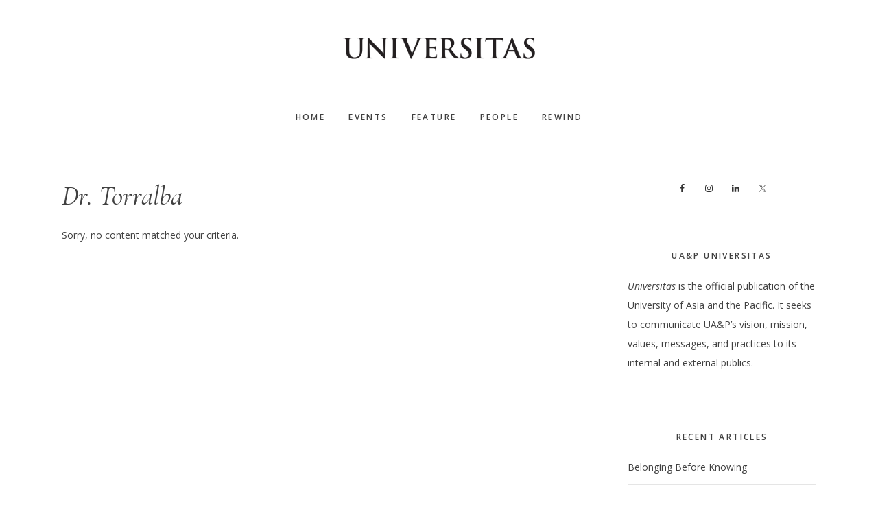

--- FILE ---
content_type: text/css
request_url: https://universitas.uap.asia/wp-content/cache/autoptimize/css/autoptimize_single_53ffa763b4e2113c0aa1c0783876c30b.css?ver=1.1
body_size: 6764
content:
html{font-family:sans-serif;-ms-text-size-adjust:100%;-webkit-text-size-adjust:100%}body{margin:0}article,aside,details,figcaption,figure,footer,header,hgroup,main,nav,section,summary{display:block}audio,canvas,progress,video{display:inline-block;vertical-align:baseline}audio:not([controls]){display:none;height:0}[hidden],template{display:none}a{background:0 0}a:active,a:hover{outline:0}abbr[title]{border-bottom:1px dotted}b,strong{font-weight:700}dfn{font-style:italic}h1{font-size:2em;margin:.67em 0}mark{background:#ff0;color:#000}small{font-size:80%}sub,sup{font-size:75%;line-height:0;position:relative;vertical-align:baseline}sup{top:-.5em}sub{bottom:-.25em}img{border:0}svg:not(:root){overflow:hidden}figure{margin:1em 40px}hr{-moz-box-sizing:content-box;box-sizing:content-box;height:0}pre{overflow:auto}code,kbd,pre,samp{font-family:monospace,monospace;font-size:1em}button,input,optgroup,select,textarea{color:inherit;font:inherit;margin:0}button{overflow:visible}button,select{text-transform:none}button,html input[type=button],input[type=reset],input[type=submit]{-webkit-appearance:button;cursor:pointer}button[disabled],html input[disabled]{cursor:default}button::-moz-focus-inner,input::-moz-focus-inner{border:0;padding:0}input{line-height:normal}input[type=checkbox],input[type=radio]{box-sizing:border-box;padding:0}input[type=number]::-webkit-inner-spin-button,input[type=number]::-webkit-outer-spin-button{height:auto}input[type=search]{-webkit-appearance:textfield;-moz-box-sizing:content-box;-webkit-box-sizing:content-box;box-sizing:content-box}input[type=search]::-webkit-search-cancel-button,input[type=search]::-webkit-search-decoration{-webkit-appearance:none}fieldset{border:1px solid silver;margin:0 2px;padding:.35em .625em .75em}legend{border:0;padding:0}textarea{overflow:auto}optgroup{font-weight:700}table{border-collapse:collapse;border-spacing:0}td,th{padding:0}body{background:#fff}html,input[type=search]{box-sizing:border-box}*,*:before,*:after{box-sizing:inherit}.clearfix:before,.footer-widgets:before,.nav-primary:before,.nav-secondary:before,.site-container:before,.site-footer:before,.site-header:before,.site-inner:before,.wrap:before{content:" ";display:table}.clearfix:after,.footer-widgets:after,.nav-primary:after,.nav-secondary:after,.site-container:after,.site-footer:after,.site-header:after,.site-inner:after,.wrap:after{clear:both;content:" ";display:table}.mobile-hide{visibility:hidden;clip:rect(0px,0px,0px,0px);position:absolute;display:none}.text-center{text-align:center}@media only screen and (min-width:800px){.mobile-hide{visibility:visible;position:relative;display:block}.mobile-show{visibility:hidden;clip:rect(0px,0px,0px,0px);position:absolute}}html{font-size:62.5%}body{font-family:Open Sans,"Avenir","Helvetica",arial;font-size:1.4rem;font-weight:300;line-height:2.8rem;-webkit-font-smoothing:antialiased;-moz-osx-font-smoothing:grayscale}ol,ul{margin:0;padding:0}li{list-style:none}h1,h2,h3,h4,h5,h6{margin:0 0 2rem;font-weight:700}h1,.entry-title,.site-title{font-family:"Cormorant";font-size:3.2rem;font-weight:400;line-height:1.2;font-style:italic}@media only screen and (min-width:800px){h1,.entry-title{font-size:4rem}}h2,.featured-content article.has-post-thumbnail .entry-title{font-family:"Cormorant";font-size:2.5rem;line-height:1.4;font-weight:400;font-style:italic}@media only screen and (min-width:800px){h2,.featured-content article.has-post-thumbnail .entry-title{font-size:3rem}}h3,body.woocommerce-page ul.products li.product h3{font-family:"Cormorant";font-size:2rem;line-height:1.4;font-weight:700}@media only screen and (min-width:800px){h3,body.woocommerce-page ul.products li.product h3{font-size:2.5rem}}h4,.site-description,blockquote{font-family:"Cormorant";font-size:2rem;line-height:1.5}blockquote,.site-description{font-style:italic;font-weight:400}h5,.widget-title,.widgettitle,.genesis-nav-menu a,button,input[type=button],input[type=reset],input[type=submit],.button,.archive.category .archive-title,body.woocommerce-page #respond input#submit,body.woocommerce-page a.button,body.woocommerce-page button.button,body.woocommerce-page input.button,body.woocommerce-cart .wc-proceed-to-checkout a.checkout-button,body.woocommerce-page div.product .woocommerce-tabs ul.tabs li a{font-family:"Open Sans";font-size:1.2rem;font-weight:600;font-style:normal;line-height:1.8;text-transform:uppercase;letter-spacing:.24rem}h6,.genesis-nav-menu .sub-menu a,.entry-meta,.wp-caption-text,.gallery-caption,.site-footer p,.pagination a,body.woocommerce-page nav.woocommerce-pagination ul li a,body.woocommerce-page nav.woocommerce-pagination ul li span,.woocommerce-MyAccount-navigation li a,p.comment-meta,.more-link.button{font-family:"Open Sans";font-size:1rem;line-height:1.6;font-weight:600;text-transform:uppercase;letter-spacing:.24em}small,.button.small{font-size:1rem}p{margin:0 0 1.625em;padding:0}p.intro{font-size:1.8rem;line-height:1.8}strong{font-weight:700}blockquote{margin:2rem 0}.entry-content blockquote{padding-left:5rem}blockquote p:last-of-type{margin:0}code,pre{font-family:Monaco,Menlo,Consolas,"Courier New",monospace;font-size:.8em;color:#333;border:1px solid #e1e1e8;background-color:#f7f7f9}code{padding:2px 4px;white-space:nowrap}pre{display:block;padding:1rem;margin:0 0 1rem;word-break:break-all;word-wrap:break-word;white-space:pre;white-space:pre-wrap}pre code{padding:0;color:inherit;white-space:pre;white-space:pre-wrap;background-color:transparent;border:0}fieldset{border:1px solid #e5e5e5;padding:3rem;margin:2rem auto}cite{font-style:normal}hr,.clear-line{overflow:hidden;width:100%;border:none;border-bottom:1px solid #eee;margin:0 0 4rem;padding:4rem 0 0}@media only screen and (min-width:56rem){html{font-size:62.5%}}a{text-decoration:none;outline:0}a:hover{text-decoration:underline}a,body,.genesis-nav-menu a,.entry-title a,.site-title a,.site-title a:hover,.button.light,.featured-content article.has-post-thumbnail .entry-title a,.pagination a,body.woocommerce-page nav.woocommerce-pagination ul li a,body.woocommerce-page nav.woocommerce-pagination ul li span,body.woocommerce-page .woocommerce-message:before,body.woocommerce-page .woocommerce-info:before,body.woocommerce-page div.product p.price,body.woocommerce-page div.product span.price,body.woocommerce-page ul.products li.product .price,body.woocommerce-page form .form-row .required,.woocommerce-MyAccount-navigation li a,.button.outline,.pagination li.active a,body.woocommerce-page nav.woocommerce-pagination ul li span.current{color:#333;color:rgba(0,0,0,.75)}.entry-content a:not(.button),a:hover,.genesis-nav-menu a:hover,.genesis-nav-menu .current-menu-item>a,.entry-title a:hover,.button.white,.woocommerce-MyAccount-navigation li a:hover,.woocommerce-MyAccount-navigation li.is-active a{color:#91c3ba}button,input[type=button],input[type=reset],input[type=submit],.button,a.button,.button.outline:hover,.button.white:hover,.pagination a:hover,.button.light:hover,body.woocommerce-page nav.woocommerce-pagination ul li a,body.woocommerce-page nav.woocommerce-pagination ul li span,body.woocommerce-page #respond input#submit,body.woocommerce-page a.button,body.woocommerce-page button.button,body.woocommerce-page button.button.alt,body.woocommerce-page a.button.alt,body.woocommerce-page input.button,body.woocommerce-page input.button.alt,body.woocommerce-page input.button:disabled,body.woocommerce-page input.button:disabled[disabled],body.woocommerce-page nav.woocommerce-pagination ul li a:hover,body.woocommerce-page #respond input#submit:hover,body.woocommerce-page a.button:hover,body.woocommerce-page button.button:hover,body.woocommerce-page button.button.alt:hover,body.woocommerce-page a.button.alt:hover,body.woocommerce-page input.button:hover,body.woocommerce-page input.button.alt:hover,body.woocommerce div.product .woocommerce-tabs ul.tabs li a:hover{background-color:#91c3ba}::-moz-selection{color:#fff;background-color:#91c3ba}::selection{color:#fff;background-color:#91c3ba}input:focus,select:focus,textarea:focus{border-color:#91c3ba}.button.outline,.button.outline:hover,body.woocommerce div.product .woocommerce-tabs ul.tabs li.active a,body.woocommerce div.product .woocommerce-tabs ul.tabs li a:hover,.pagination li.active a,body.woocommerce-page nav.woocommerce-pagination ul li span.current{box-shadow:inset 0 -1px 0 0 #91c3ba}a,button,input:focus,input[type=button],input[type=reset],input[type=submit],textarea:focus,.button,.button:after,.button:before,.genesis-nav-menu a,.pagination a,.pagination a:before,.pagination a:after,body.woocommerce-page nav.woocommerce-pagination ul li a,body.woocommerce-page nav.woocommerce-pagination ul li span{-webkit-transition:all .2s cubic-bezier(0,1,.75,1);-moz-transition:all .2s cubic-bezier(0,1,.75,1);-ms-transition:all .2s cubic-bezier(0,1,.75,1);-o-transition:all .2s cubic-bezier(0,1,.75,1);transition:all .2s cubic-bezier(0,1,.75,1)}::-moz-selection,::selection{color:#fff}embed,iframe,img,object,video,.wp-caption{max-width:100%}img{height:auto;max-width:100%}input,select,textarea,body.woocommerce-cart table.cart td.actions .coupon .input-text{border-radius:0;border-width:1px;border-style:solid;border-color:#e5e5e5;line-height:1;padding:1rem 1.25rem}textarea{width:100%}button,.button,textarea,input[type=button],input[type=reset],input[type=submit],input[type=password],input[type=url],input[type=text],input[type=search],input[type=email]{appearance:none;-webkit-appearance:none;-moz-appearance:none}input[type=checkbox],input[type=radio]{margin-right:1rem;width:auto}input:focus,textarea:focus{outline:none}button,input[type=button],input[type=reset],input[type=submit],.button,a.button,.pagination a,body.woocommerce-page nav.woocommerce-pagination ul li a,body.woocommerce-page nav.woocommerce-pagination ul li span,body.woocommerce-page #respond input#submit,body.woocommerce-page a.button,body.woocommerce-page button.button,body.woocommerce-page button.button.alt,body.woocommerce-page a.button.alt,body.woocommerce-page input.button,body.woocommerce-page input.button.alt,body.woocommerce-page input.button:disabled,body.woocommerce-page input.button:disabled[disabled]{border-radius:0;border:0;text-shadow:none;color:#fff;line-height:1;display:inline-block;outline:none;text-align:center;padding:1.5rem 2rem;text-decoration:none;width:auto;white-space:nowrap}button:hover,input:hover[type=button],input:hover[type=reset],input:hover[type=submit],.button:hover,body.woocommerce-page #respond input#submit:hover,body.woocommerce-page a.button:hover,body.woocommerce-page button.button:hover,body.woocommerce-page button.button.alt:hover,body.woocommerce-page a.button.alt:hover,body.woocommerce-page input.button:hover,body.woocommerce-page input.button.alt:hover{box-shadow:inset 0 0 20rem rgba(0,0,0,.2);text-decoration:none;opacity:1;color:#fff}.button.outline{background:0 0}.button.light,.button.light:hover{background:#f2f2f2;color:#333}.button.white,.pagination a,body.woocommerce-page nav.woocommerce-pagination ul li a,body.woocommerce-page nav.woocommerce-pagination ul li span{color:#333;background:#fff}.button.white:hover,.pagination a:hover .button.light:hover,.pagination a:hover,body.woocommerce-page nav.woocommerce-pagination ul li a:hover{color:#fff}.button.small{padding:1rem 2rem}.button.full-width{display:block;width:100%}.button.arrow-left:before,.button.arrow-right:after,.pagination-previous a:before,.pagination-next a:after{font-family:Ionicons;vertical-align:top}.button.arrow-right:after,.pagination-next a:after{content:"\f30f";margin-left:.8rem}.button.arrow-right:hover:after,.pagination-next a:hover:after{margin-left:1.2rem;margin-right:-.4rem}.button.arrow-left:before,.pagination-previous a:before{content:"\f2ca";margin-right:.8rem}.button.arrow-left:hover:before,.pagination-previous a:hover:before{margin-right:1.2rem;margin-left:-.4rem}input[type=search]::-webkit-search-cancel-button,input[type=search]::-webkit-search-results-button{display:none}.gallery{margin:0 auto 4rem;overflow:hidden;width:100%}body.single-portfolio .gallery{margin:0 auto !important;width:100% !important;max-width:100% !important}.gallery .gallery-item{width:100%;margin:0 !important;text-align:center}@media only screen and (min-width:540px){.gallery-item{float:left}.gallery-columns-2 .gallery-item{width:50%}.gallery-columns-3 .gallery-item{width:33%}.gallery-columns-4 .gallery-item{width:25%}.gallery-columns-5 .gallery-item{width:20%}.gallery-columns-6 .gallery-item{width:16.6666%}.gallery-columns-7 .gallery-item{width:14.2857%}.gallery-columns-8 .gallery-item{width:12.5%}.gallery-columns-9 .gallery-item{width:11.1111%}.gallery img{border:5px solid #fff !important}.gallery-caption{margin-left:0}}table{border-collapse:collapse;border-spacing:0;line-height:2;margin-bottom:40px;width:100%}tbody{border-bottom:1px solid #ddd}td,th{text-align:left}td{border-top:1px solid #ddd;padding:6px 0}th{font-weight:400}.screen-reader-shortcut,.screen-reader-text,.screen-reader-text span{background-color:#fff;border:0;clip:rect(0,0,0,0);color:#232525;height:1px;overflow:hidden;position:absolute !important;width:1px}.genesis-nav-menu .search input[type=submit]:focus,.screen-reader-shortcut:focus,.screen-reader-text:focus,.widget_search input[type=submit]:focus{border:1px solid #5b5e5e;clip:auto !important;display:block;font-size:18px;font-size:1.8rem;font-weight:700;height:auto;padding:20px;text-decoration:none;width:auto;z-index:100000}.genesis-skip-link{margin:0}.genesis-skip-link li{height:0;width:0;list-style:none}:focus{outline:1px dotted rgba(0,0,0,.2)}a.aligncenter img{display:block;margin:0 auto}a.alignnone{display:inline-block}.alignleft{float:left;text-align:left}.alignright{float:right;text-align:right}img.centered,.aligncenter{display:block;margin:0 auto 3rem}img.alignnone,.alignnone{margin-bottom:2rem}a.alignleft,img.alignleft,.wp-caption.alignleft{margin:0 6rem 4rem 0}a.alignright,img.alignright,.wp-caption.alignright{margin:0 0 4rem 6rem}img.alignleft.entry-image,img.alignright.entry-image{margin-bottom:0}.entry-content figure{margin:6rem 0 5rem}.wp-caption-text{text-align:center}.entry-content p.wp-caption-text{margin-bottom:0}.gallery-caption,.entry-content .gallery-caption{margin:.5rem !important;width:calc(100% - 1rem) !important}.wp-audio-shortcode,.wp-playlist,.wp-video{margin-bottom:3rem}a[rel~=attachment],a[rel~=attachment]:hover,.gallery-item a,.wp-audio-shortcode a,.wp-audio-shortcode a:hover,.wp-caption a,.wp-caption a:hover,.wp-playlist a,.wp-playlist a:hover,.wp-video a,.wp-video a:hover{border-width:0 !important}.site-container{overflow:hidden}.wrap{padding:0 2rem}.site-inner{clear:both;padding:4rem 0}.full-width-content .content,.single-portfolio .content,.genesis-pro-portfolio .content,.woocommerce-page.full-width-content .content{max-width:100%;width:100%}.bbs-landing .content,body.woocommerce-account .woocommerce-MyAccount-content,body.woocommerce-account .entry-content .woocommerce{max-width:80rem;margin:0 auto;float:none}.sidebar-primary{margin-top:4rem}@media only screen and (min-width:1024px){.wrap{margin:0 auto;max-width:114rem}.content-sidebar-sidebar .content-sidebar-wrap,.sidebar-content-sidebar .content-sidebar-wrap,.sidebar-sidebar-content .content-sidebar-wrap{width:75%}.content-sidebar-sidebar .content-sidebar-wrap{float:left}.sidebar-content-sidebar .content-sidebar-wrap,.sidebar-sidebar-content .content-sidebar-wrap{float:right}.content{float:right;width:65%}.content-sidebar .content,.content-sidebar-sidebar .content,.sidebar-content-sidebar .content{float:left}.content-sidebar-sidebar .content,.sidebar-content-sidebar .content,.sidebar-sidebar-content .content{width:65%}.sidebar-primary{margin-top:0;float:right;width:25%}.sidebar-content .sidebar-primary,.sidebar-sidebar-content .sidebar-primary{float:left}.sidebar-sidebar-content .sidebar-primary,.sidebar-content-sidebar .sidebar-primary,.content-sidebar-sidebar .sidebar-primary{width:30%}.sidebar-secondary{float:left;width:20%}.content-sidebar-sidebar .sidebar-secondary{float:right}}@media only screen and (min-width:800px){.grid,[class*=grid-],.equal-heights>*{display:flex;flex-wrap:wrap}.grid>*,[class*=grid-]>*{align-self:stretch}.equal-heights>*>*{align-self:stretch;flex-grow:1;width:100%}.five-sixths,.four-sixths,.four-fifths,.one-fifth,.one-fourth,.footer-widgets .widget-area,.one-half,.one-sixth,.one-third,.three-fourths,.three-fifths,.three-sixths,.two-fourths,.two-fifths,.two-sixths,.two-thirds{float:left;margin-left:3.448275862069%}.one-half,.three-sixths,.two-fourths{width:48.275862068966%}.one-third,.two-sixths,.footer-widgets .widget-area{width:31.034482758621%}.four-sixths,.two-thirds{width:65.51724137931%}.one-fourth{width:22.413793103448%}.three-fourths{width:74.137931034483%}.one-fifth{width:17.241379310345%}.two-fifths{width:37.931034482759%}.three-fifths{width:58.620689655172%}.four-fifths{width:79.310344827586%}.one-sixth{width:13.793103448276%}.five-sixths{width:82.758620689655%}.first,.footer-widgets .widget-area:first-child{clear:both;margin-left:0}.only{float:none;margin:0 auto}}.bg{background-size:cover;background-position:center;background-repeat:no-repeat}.bg:after{-ms-filter:"alpha(Opacity=90)";filter:alpha(opacity=90);opacity:.90}.bg-scrim,.bg-scrim a{color:#fff}[class*=bg-],[class*=bg-] .wrap{position:relative;z-index:2}.bg-scrim:after{content:" ";display:block;position:absolute;top:0;right:0;bottom:0;left:0;z-index:0;background:rgba(0,0,0,1);opacity:.2}.site-header{width:100%;padding:0 0 4rem;position:relative;text-align:center}.site-title{margin:0;font-style:normal;font-weight:700}.title-area{margin:4rem 0}.site-title a{text-decoration:none}.header-image .site-description,.header-image .site-title a{display:block;text-indent:-9999px}.header-image .site-header a{background-size:contain !important;background-position:center !important}.header-image .site-title a{float:none;min-height:17rem;width:100%;max-width:40rem;margin:0 auto}.headhesive{display:none}@media only screen and (min-width:1024px){.site-header{padding:0}.headhesive{position:fixed;top:0;width:100%;line-height:.5rem;padding:0;display:block;background:rgba(255,255,255,1);transform:translateY(-100%);-webkit-transform:translateY(-100%);-moz-transform:translateY(-100%);transition:all .15s ease-out;-webkit-transition:all .15s ease-out;-moz-transition:all .15s ease-out;z-index:999}.headhesive--stick{transform:translateY(0%);-webkit-transform:translateY(0%);-moz-transform:translateY(0%)}.headhesive .title-area{display:none}.headhesive .nav-secondary,.headhesive .nav-secondary .wrap{padding:0;margin:0}.headhesive .nav-secondary>.genesis-nav-menu li a,.headhesive .title-area{padding-top:2rem;padding-bottom:2rem}.headhesive .genesis-nav-menu{text-align:center}}.before-header{display:inline-block;width:100%;overflow:hidden}.before-header .jr-insta-slider{padding:0;margin:0;width:100%;display:none}@media only screen and (min-width:800px){.before-header .jr-insta-slider{display:block}}.nav-secondary{padding:0;margin-top:-2rem}.nav-primary{margin-bottom:-2rem}.genesis-nav-menu{text-align:center}.genesis-nav-menu li{display:inline-block;list-style:none;position:relative}.genesis-nav-menu a{border:none;display:block;padding:4rem 1.5rem;position:relative}.genesis-nav-menu .menu-item.highlight a,.genesis-nav-menu .menu-item.wpmenucartli a{background:#fff;border:2px solid #333;border-radius:0;color:#333;line-height:1;padding:1rem 3rem .9rem;margin:0}.genesis-nav-menu .menu-item.highlight a:hover,.genesis-nav-menu .menu-item.wpmenucartli a:hover,.woocommerce-cart .genesis-nav-menu .menu-item.wpmenucartli a,.genesis-nav-menu .menu-item.highlight.current-menu-item a{background:#333;color:#fff}.genesis-nav-menu .menu-item a:hover,.genesis-nav-menu .current-menu-item>a,.genesis-nav-menu .sub-menu .current-menu-item>a:hover{text-decoration:none}@media only screen and (min-width:800px){.genesis-nav-menu>.menu-item:first-child a{margin-left:0}.genesis-nav-menu .menu-item:last-child a{margin-right:0}.genesis-nav-menu .sub-menu{width:20rem;z-index:99;background:#fff;border:1px solid #e5e5e5;opacity:0;position:absolute;left:-9999px;text-align:left}.genesis-nav-menu .menu-item:hover>.sub-menu{left:auto;opacity:1}.genesis-nav-menu .menu-item:hover>.sub-menu li{width:100%}.genesis-nav-menu .sub-menu a{border-top:none;padding:1.5rem 2rem;border-bottom:1px solid #fff;margin:0}.genesis-nav-menu .sub-menu li:last-child a{border-bottom:0}.genesis-nav-menu .sub-menu .sub-menu{margin:-4.75rem 0 0 19.8rem}}body.woocommerce-account .woocommerce-MyAccount-navigation{text-align:center;width:100%;float:none}body.woocommerce-account .woocommerce-MyAccount-content{width:100%;float:none;max-width:80rem;margin:0 auto}.woocommerce-MyAccount-navigation ul{margin:0 0 4rem !important}.woocommerce-MyAccount-navigation li{display:block;list-style:none}.woocommerce-MyAccount-navigation li a{text-decoration:none;padding:1rem;display:inline-block}@media only screen and (min-width:800px){.woocommerce-MyAccount-navigation li{display:inline-block}}.icon-responsive-nav{display:none}@media only screen and (max-width:800px){.icon-responsive-nav{display:block;width:100%;text-align:center;cursor:pointer}.icon-responsive-nav:before{content:"\f394";display:inline-block;font:normal 3rem/1 'ionicons';margin:0 auto;padding:0}.icon-responsive-nav.open:before{content:"\f2d7"}.responsive-nav .menu-item-has-children:before{content:"\f35f";float:right;position:absolute;font:normal 1.5rem/1 'ionicons';padding:1.5rem 2rem;right:0;top:0;text-align:right;z-index:9999}.responsive-nav .sub-menu{display:none}.responsive-nav .sub-menu .sub-menu{margin:0;padding:0}.responsive-nav{display:none;width:100%;overflow:hidden}.responsive-nav li,.responsive-nav li a{display:block;width:100%}.responsive-nav li a{padding:1.5rem 0;margin:0}.resonsive-nav li:last-child{margin-bottom:0}}.pagination,body.woocommerce-page nav.woocommerce-pagination{margin:2rem 0 1rem;text-align:left;width:100%;display:inline-block}.pagination ul,body.woocommerce-page nav.woocommerce-pagination ul{display:inline-block;overflow:hidden;border:0}.pagination li,body.woocommerce-page nav.woocommerce-pagination ul li{list-style-type:none;float:left;overflow:hidden;border:0}.pagination li:not(.pagination-next):not(.pagination-previous) a{padding-left:1rem;padding-right:1rem}.pagination li.active a,body.woocommerce-page nav.woocommerce-pagination ul li span.current{background:#fff}.post-navigation{margin:4rem 0 0;display:inline-block;width:100%}.post-navigation a{border:0}.post-navigation a i{font-size:5rem;width:auto;height:auto}.post-navigation .prev,.post-navigation .next,.post-navigation .index{float:left;width:33.33333334%}.post-navigation .next{text-align:right}.post-navigation .index{text-align:center}.icon{font-size:3rem;margin:0 auto}.flexible-widget-area{padding:4rem 0}.flexible-widgets .widget{margin-bottom:4rem;display:inline-block}.flexible-widgets .widget:last-child{margin-bottom:0}@media only screen and (min-width:800px){.flexible-widgets{margin-left:-2rem;margin-right:-2rem;width:calc(100% + 4rem)}.flexible-widgets .widget{float:left;padding-left:2rem;padding-right:2rem}.flexible-widgets.widget-full .widget,.flexible-widgets.widget-area .widget:nth-of-type(1),.flexible-widgets.widget-halves.uneven .widget:last-of-type{width:100%}.flexible-widgets.widget-fourths .widget{width:25%}.flexible-widgets.widget-halves .widget{width:50%}.flexible-widgets.widget-thirds .widget{width:33.33%}.flexible-widgets.widget-halves .widget:nth-child(even),.flexible-widgets.widget-thirds .widget:nth-child(3n+2),.flexible-widgets.widget-fourths .widget:nth-child(4n+2){clear:left}}.hero,.front-page-1,.front-page-3{position:relative;text-align:center;color:#fff;margin:4rem auto}.front-page-1,.single .hero{margin-top:0}.front-page-1 p,.front-page-3 p{max-width:56rem;margin-left:auto;margin-right:auto}.front-page-1 p:last-child,.front-page-3 p:last-child{margin-bottom:0}.front-page-1 h1,.front-page-3 h1{font-size:6rem;line-height:1;font-style:italic}@media only screen and (min-width:800px){.hero .wrap,.front-page-1 .wrap,.front-page-3 .wrap{display:table;min-height:40rem;height:1px;width:100%}.hero .wrap>*,.front-page-1 .wrap>*,.front-page-3 .wrap>*,.front-page-3 .wrap .widget-area{display:table-cell;vertical-align:middle}.hero h1,.hero .entry-title,.front-page-1 h1,.front-page-3 h1{font-size:7rem}}.front-page-2{overflow:hidden;padding-top:4rem;padding-bottom:0}.featured-content{position:relative}.featured-content .widget-title{text-align:center;margin-bottom:4rem}.featured-content article.has-post-thumbnail{position:relative;padding:0;border:0;overflow:hidden}.featured-content article.has-post-thumbnail>a{width:100%;height:auto;overflow:hidden;display:block;margin:0}.featured-content article.has-post-thumbnail>a img{display:block;margin:0;opacity:1;width:100%;-webkit-transition:opacity .2s cubic-bezier(0,1,.75,1),transform 2.5s cubic-bezier(0,1,.75,1);-moz-transition:opacity .2s cubic-bezier(0,1,.75,1),transform 2.5s cubic-bezier(0,1,.75,1);-ms-transition:opacity .2s cubic-bezier(0,1,.75,1),transform 2.5s cubic-bezier(0,1,.75,1);-o-transition:opacity .2s cubic-bezier(0,1,.75,1),transform 2.5s cubic-bezier(0,1,.75,1);transition:opacity .2s cubic-bezier(0,1,.75,1),transform 2.5s cubic-bezier(0,1,.75,1)}.featured-content article.has-post-thumbnail:hover>a img{transform:scale(1.1)}.featured-content article.has-post-thumbnail .entry-title{width:100%}.featured-content article.has-post-thumbnail .entry-title a{text-decoration:none}@media only screen and (max-width:800px){.featured-content.featuredpost{width:calc(100% + 2rem);margin-left:-1rem;margin-right:-1rem}.featured-content.featuredpost article.has-post-thumbnail{width:calc(50% - 2rem);margin:1rem;float:left}.featured-content article.has-post-thumbnail .entry-title{margin:1rem 0}.featured-content article.has-post-thumbnail{margin-bottom:0}}@media only screen and (min-width:800px){.featured-content article.has-post-thumbnail:hover>a img{opacity:.15}.featured-content article.has-post-thumbnail .entry-header{position:absolute;left:0;right:0;z-index:3;-webkit-transition:opacity .2s cubic-bezier(0,1,.75,1),bottom .2s cubic-bezier(0,1,.75,1);-moz-transition:opacity .2s cubic-bezier(0,1,.75,1),bottom .2s cubic-bezier(0,1,.75,1);-ms-transition:opacity .2s cubic-bezier(0,1,.75,1),bottom .2s cubic-bezier(0,1,.75,1);-o-transition:opacity .2s cubic-bezier(0,1,.75,1),bottom .2s cubic-bezier(0,1,.75,1);transition:opacity .2s cubic-bezier(0,1,.75,1),bottom .2s cubic-bezier(0,1,.75,1);opacity:0;bottom:-15%;text-align:left}.featured-content article.has-post-thumbnail:hover .entry-header{opacity:1;bottom:0}.featured-content article.has-post-thumbnail .entry-title{margin:0}.featured-content article.has-post-thumbnail .entry-header a{padding:0 15% 4rem;margin:0;width:100%;display:block}}.front-page-5{margin-bottom:0}#genesis-responsive-slider{border:none !important;padding:0 !important}#genesis-responsive-slider .flexslider{overflow:visible !important}#genesis-responsive-slider .slide-excerpt{opacity:1;overflow:hidden;width:450px;bottom:60px;left:50%;margin-left:-225px;text-align:center}#genesis-responsive-slider .slide-excerpt-border{border:0;float:none;display:block;padding-bottom:5px}#genesis-responsive-slider .slide-excerpt-border h2,#genesis-responsive-slider .slide-excerpt-border p{margin:0}#genesis-responsive-slider .slide-excerpt-border>p{display:none}#genesis-responsive-slider .slide-excerpt-border h2:after{content:" ";width:12px;border-bottom:1px solid #555;margin:12px auto;display:block}#genesis-responsive-slider .slide-excerpt-border .button{background:0 0;border:0;padding:0}#genesis-responsive-slider .slide-excerpt-border .button:hover{color:inherit}.search-form{overflow:hidden}.search-form input{width:100%;margin-bottom:2rem}.search-form input[type=submit]{border:0;clip:rect(0,0,0,0);height:1px;margin:-1px;padding:0;position:absolute;width:1px}.sidebar .search-form input[type=submit]{margin:2rem 0}.entry{margin-bottom:1rem}.blog .entry,.page .entry,.search .entry,.sidebar .entry,.archive .entry,.single .entry{margin-bottom:3rem;padding-bottom:3rem;overflow:hidden}.single .entry{width:100%;text-align:left}.blog .entry-title,.search .entry-title,.archive .entry-title{width:100%}.blog .entry-content p:last-child,.search .entry-content p:last-child,.archive .entry-content p:last-child{margin-bottom:0}.entry-content .more-link{background:0 0;box-shadow:none;padding:0;color:#333}.entry-header{margin-bottom:2rem;overflow:hidden}.post-type-archive-portfolio .archive-title,.post-type-archive-product .page-title,.full-width-content .entry-header,.single-portfolio .entry-header,.genesis-pro-portfolio .entry-header{text-align:center}.entry-header .entry-title{margin:0}.entry-header p.entry-meta{padding:1rem 0;margin:0}.entry-header p.entry-meta>*{padding:1rem 1.5rem;margin-left:-.5rem;display:inline-block;border-right:1px solid #e5e5e5;border-bottom:1px solid #e5e5e5}.entry-header p.entry-meta>*:first-child{padding-left:0;margin-left:0}.entry-header p.entry-meta>*:last-child{border-right:0;padding-right:0}.hero .entry-header p.entry-meta,.hero .entry-header p.entry-meta>*{border-color:rgba(255,255,255,.3)}.entry-title a{text-decoration:none}.single p.intro{padding-bottom:2rem;margin-bottom:2rem}.entry .entry-image{display:block;margin-bottom:2rem}.entry-content ol,.entry-content p,.author-box p,.entry-content ul,.entry-content .wp-video,.entry-content .wp-audio-shortcode,.entry-content .video-player,.quote-caption{margin-bottom:2rem}.entry-footer{margin:3rem 0 0}@media only screen and (max-width:540px){.entry-header .entry-title{margin-top:2rem}.entry-header{display:inline-block;width:100%}}@media only screen and (min-width:540px){.entry .entry-image.alignleft,.entry .entry-image.alignright{max-width:33%}}.entry-content ol,.entry-content ul{margin-left:4rem}.entry-content ol li:not(.comment){list-style-type:decimal}.entry-content ul li{list-style-type:disc}.entry-content ol ol,.entry-content ul ul{margin-bottom:0}.entry-content ul.list-unstyled,.entry-content ol.list-unstyled{margin-left:2rem}.entry-content ul.list-unstyled>li,.entry-content ol.list-unstyled>li,.entry-content .gform_wrapper ul li{list-style:none}.manual-excerpt{display:inline-block;width:100%;margin:4rem 0}.author-box{padding:3rem;margin-bottom:4rem;background:#fff;text-align:center}.author.archive .author-box{margin-bottom:4rem}.author-box-content{margin:0 auto 2rem;max-width:34rem}.avatar{border-radius:50%;float:left;border:0 !important;background:#fff !important;padding:0 !important}.author-box .avatar,body.woocommerce-page img.avatar{float:none;border-radius:4rem;max-width:8rem;margin-bottom:2rem}.after-entry .avatar{float:right;height:18rem;width:18rem;margin-bottom:4rem;margin-left:4rem}.alignleft .avatar{margin-right:4rem}.alignright .avatar{margin-left:4rem}.comment .avatar{margin:0 2rem 3rem 0}.entry-pings,.comment-respond,.entry-comments{margin:4rem auto}.comment-respond input{width:100%;display:block}p.comment-meta,.entry-comments .comment,.entry-comments .comment-reply{margin-bottom:4rem}.entry-pings .reply{display:none}.entry-comments .comment{border-bottom:1px solid #e5e5e5}.entry-comments .comment:last-child{margin-bottom:0}p.comment-form-comment{margin-bottom:2rem}p.form-submit,.entry-comments .children .comment,.entry-comments .comment-author{margin:0}.entry-comments .comment{clear:both}.entry-comments .children .comment{border:none}.comment-list li{list-style-type:none}.comment-list ul.children{margin-left:4rem}.pricing-table,.pricing-table>*{display:flex;flex-wrap:wrap}.pricing-table>*{align-self:stretch}.pricing-table>*>*{align-self:stretch;flex-grow:1;width:100%}.pricing-table .plan{box-shadow:inset 0 0 0 1px #e5e5e5;text-align:center;padding:4rem 2rem 2rem;margin:0 0 4rem;width:100%;position:relative}.pricing-table .plan em{opacity:.65;margin-bottom:2rem;display:block}.pricing-table .plan h3 span{font-size:.66em}.pricing-table .plan ul{margin:0 0 4rem;line-height:2}.pricing-table .plan ul li{list-style:none}.pricing-table .plan p{padding-left:2rem;padding-right:2rem;z-index:3;align-self:flex-end}.pricing-table .plan.featured{background:#fff;box-shadow:0 0 0 2px #000;z-index:2}@media only screen and (min-width:800px){.pricing-info{padding-top:8rem}.pricing-table .plan{margin-bottom:4rem !important}.pricing-table .plan.one-fourth{width:50%;margin:-1px 0 0 -1px}.pricing-table .plan.one-fourth:first-child,.pricing-table .plan.one-fourth:nth-child(3){margin-left:0}.pricing-table .plan.one-third{width:33%;margin:0 0 0 -1px}.pricing-table .plan.one-third:first-child{margin-left:0}}@media only screen and (min-width:1024px){.pricing-table .plan.one-fourth{width:25%;margin:0 0 0 -1px}.pricing-table .plan.one-fourth:first-child{margin-left:0}.pricing-table .plan.one-fourth:nth-child(3){margin-left:-1px}}.footer-widgets .simple-social-icons ul li a,.footer-widgets .simple-social-icons ul li a:hover{background:0 0 !important}.sidebar .widget{margin-bottom:3rem;padding-bottom:3rem;background:#fff}.sidebar .widget-title,.sidebar .widgettitle{text-align:center}.sidebar img{margin-bottom:1.5rem}.sidebar li{list-style-type:none}.sidebar .featuredpost article{overflow:hidden;padding:2rem 0;margin:-2rem 0 2rem}.sidebar .featuredpost article:last-child{border-bottom:0;padding-bottom:0;margin-bottom:-2rem}.after-entry .enews{padding:3rem;background:#f2f2f2;margin-bottom:4rem}.after-entry .enews .widget-title,.after-entry .enews .widgettitle{margin:0}.enews input{margin-top:1.5rem;width:100%}.content .share-after{margin:4rem 0 0;padding:0 0 2rem;border-bottom:1px solid #e5e5e5}.sharrre .share,.sharrre:hover .share{color:#333}.content a.count,.content a.count:hover,.content a.share,.content a.share:hover{border:none;font-weight:400}.content .share-filled .facebook .count,.content .share-filled .facebook .count:hover,.content .share-filled .googlePlus .count,.content .share-filled .googlePlus .count:hover,.content .share-filled .linkedin .count,.content .share-filled .linkedin .count:hover,.content .share-filled .pinterest .count,.content .share-filled .pinterest .count:hover,.content .share-filled .stumbleupon .count,.content .share-filled .stumbleupon .count:hover,.content .share-filled .twitter .count,.content .share-filled .twitter .count:hover{color:#333;border:1px solid #333;display:none}.content .share-filled .facebook .share,.content .share-filled .facebook:hover .count,.content .share-filled .googlePlus .share,.content .share-filled .googlePlus:hover .count,.content .share-filled .linkedin .share,.content .share-filled .linkedin:hover .count,.content .share-filled .pinterest .share,.content .share-filled .pinterest:hover .count,.content .share-filled .stumbleupon .share,.content .share-filled .stumbleupon:hover .count,.content .share-filled .twitter .share,.content .share-filled .twitter:hover .count{background:#fff !important}@media only screen and (min-width:800px){.share-small .no-count .share{width:0}}.pllex-viewport li{position:relative}.jr-insta-datacontainer{position:absolute;bottom:10px;left:0;right:0;padding:1.5rem;background-color:rgba(255,255,255,.91);text-align:center}body.woocommerce div.product .woocommerce-tabs ul.tabs{padding:0}body.woocommerce div.product .woocommerce-tabs ul.tabs li{background:0 0;border:0;margin:0;padding:0;float:left}body.woocommerce div.product .woocommerce-tabs ul.tabs li a{padding:1.5rem 2rem}body.woocommerce div.product .woocommerce-tabs ul.tabs li a:hover{color:#fff}body.woocommerce div.product .woocommerce-tabs ul.tabs:before,body.woocommerce div.product .woocommerce-tabs ul.tabs li:before,body.woocommerce div.product .woocommerce-tabs ul.tabs li:after{display:none}body.woocommerce-page .woocommerce-message,body.woocommerce-page .woocommerce-info,body.woocommerce-page .woocommerce-error{border:0;margin-top:2rem !important}body.woocommerce-page span.onsale,body.woocommerce-page ul.products li.product .onsale{border-radius:0;top:0;left:0;right:auto;margin:0;padding:0 1rem;background:#333}body.woocommerce ul.cart_list li,body.woocommerce ul.product_list_widget li,.woocommerce-page ul.cart_list li,.woocommerce-page ul.product_list_widget li{background:0 0;border:none;float:left;padding:5px !important;width:50%}body.woocommerce ul.cart_list li img,body.woocommerce ul.product_list_widget li img{width:100% !important}.woocommerce-cart .entry-content p:first-child:first-letter ,.woocommerce-checkout .entry-content p:first-child:first-letter {float:none;font-size:inherit;margin:0;padding:0}.woocommerce-checkout #payment ul.payment_methods li{list-style:none}.woocommerce-page input[type=checkbox],.woocommerce-page input[type=radio]{width:auto}body.woocommerce ul.products li.product .price del,body.woocommerce div.product p.price del,body.woocommerce div.product span.price del{display:inline !important}select.orderby{margin-bottom:2rem}.stars a,.star-rating span:before{color:#ffb35e !important}.footer-widgets{border-top:1px solid #e5e5e5;background:#f2f2f2;padding:4rem 0 0}.footer-widgets .widget-area{margin:4rem auto 2rem}.footer-widgets li{margin:1.5rem 0}.footer-widgets,.site-footer{text-align:center}.site-footer{background:#f2f2f2;margin:0;padding:4rem 0}.site-footer p{margin-bottom:0}

--- FILE ---
content_type: text/css
request_url: https://universitas.uap.asia/wp-content/cache/autoptimize/css/autoptimize_single_8422f0a57f4e1304a0369d9e11bed289.css?ver=1.1
body_size: 291
content:
body{font-weight:400}.site-header .site-title a{min-height:50px;height:60px}.bg .intro{font-weight:300;margin-top:2rem}@media screen and (max-width:768px){.bg{padding:6rem 0}}@media screen and (min-width:1500px){.bg{padding:11rem 0}}.bg-darker h1{text-shadow:0 1px 8px #000;margin-bottom:0}.bg-darker .entry-subtitle{text-shadow:0 1px 5px #000;margin-top:1rem}.bg-darker.bg-scrim:after{opacity:.3}.entry-subtitle{display:block;font-family:"Cormorant",sans-serif;font-style:italic;font-size:2.5rem}@media screen and (max-width:800px){.front-page-2 .featured-content .widget-wrap{display:-webkit-box;display:-webkit-flex;display:-moz-box;display:-ms-flexbox;display:flex;-webkit-box-orient:horizontal;-webkit-box-direction:normal;-webkit-flex-flow:row wrap;-moz-box-orient:horizontal;-moz-box-direction:normal;-ms-flex-flow:row wrap;flex-flow:row wrap}.front-page-2 .featured-content .widget-wrap .widget-title{-webkit-flex-basis:100%;-ms-flex-preferred-size:100%;flex-basis:100%}.front-page-2 .featured-content .widget-wrap .entry{margin:1rem auto;-webkit-flex-basis:45%;-ms-flex-preferred-size:45%;flex-basis:45%}}@media screen and (max-width:720px){.front-page-2 .featured-content .widget-wrap .entry-header{margin-bottom:0}}.front-page-2 .widget-title{display:block}.front-page-2 .has-post-thumbnail .entry-image{height:175px;width:100%;margin:0 auto;opacity:1;background-position:center;background-size:cover;-webkit-transition:opacity .2s cubic-bezier(0,1,.75,1),-webkit-transform 2.5s cubic-bezier(0,1,.75,1);transition:opacity .2s cubic-bezier(0,1,.75,1),-webkit-transform 2.5s cubic-bezier(0,1,.75,1);transition:opacity .2s cubic-bezier(0,1,.75,1),transform 2.5s cubic-bezier(0,1,.75,1);transition:opacity .2s cubic-bezier(0,1,.75,1),transform 2.5s cubic-bezier(0,1,.75,1),-webkit-transform 2.5s cubic-bezier(0,1,.75,1)}@media screen and (min-width:375px){.front-page-2 .has-post-thumbnail .entry-image{height:220px}}@media screen and (min-width:768px){.front-page-2 .has-post-thumbnail .entry-image{height:450px}}@media screen and (min-width:1024px){.front-page-2 .has-post-thumbnail .entry-image{height:350px;margin:0}}.front-page-2 .has-post-thumbnail:hover .entry-image{-webkit-transform:scale(1.1);-ms-transform:scale(1.1);transform:scale(1.1)}@media screen and (min-width:800px){.front-page-2 .has-post-thumbnail:hover .entry-image{opacity:.15}}@media screen and (max-width:720px){.front-page-2 .entry-title{text-align:center}}.front-page-2 .widget_text{display:block}.front-page-2 .widget_text i{margin-bottom:2.5rem;display:block;padding:0}.front-page-2 .widget_text span{font-size:2.5rem;margin-bottom:2rem;display:block}@media screen and (min-width:800px){.front-page-2 .widget_text span{font-size:3rem}}@media screen and (min-width:1024px){.front-page-2 .widget_text{display:inline-block}}.front-page-3 .text,.front-page-5 .text{font-family:"Cormorant",sans-serif;font-size:2.5rem;line-height:1.4;font-weight:400;font-style:italic;max-width:none;margin-bottom:2rem}@media screen and (min-width:800px){.front-page-3 .text,.front-page-5 .text{font-size:3rem}}.front-page-3 .sub-text,.front-page-5 .sub-text{display:block;font-family:"Open Sans",sans-serif;font-size:1.2rem;font-weight:600;font-style:normal;line-height:1.8;text-transform:uppercase;letter-spacing:.24rem}.front-page-blog .entry-title,.template-blog .entry-title,.archive .entry-title,.search .entry-title{font-size:4rem}@media screen and (max-width:1024px){.front-page-blog .entry-title,.template-blog .entry-title,.archive .entry-title,.search .entry-title{font-size:3.2rem}}.front-page-blog .entry-subtitle,.template-blog .entry-subtitle,.archive .entry-subtitle,.search .entry-subtitle{font-size:1.8rem;font-weight:500}.widget_recent_entries li{padding:1rem 0;border-bottom:1px solid #e5e5e5}.widget_recent_entries li:first-of-type{padding-top:0}.single-articles h2{font-weight:700}.single-articles p img{margin:0;margin-top:1rem}.single-articles .entry-subtitle{margin:0}.single-articles .addtoany_share_save_container{margin-top:5rem}.single-articles .entry-footer{border-top:1px solid #e5e5e5;padding-top:3rem}

--- FILE ---
content_type: application/x-javascript
request_url: https://universitas.uap.asia/wp-content/cache/autoptimize/js/autoptimize_single_d09e0d3f133de5aeae1ae3600e375655.js?ver=1.1
body_size: -401
content:
jQuery(function($){$("nav .genesis-nav-menu").addClass("responsive-nav").before('<div class="icon-responsive-nav"></div>');$(".icon-responsive-nav").click(function(){$(this).next("nav .genesis-nav-menu").slideToggle(150);$(this).toggleClass("open");});$(window).resize(function(){if(window.innerWidth>767){$("nav .genesis-nav-menu, nav .sub-menu").removeAttr("style");$(".responsive-nav .menu-item").removeClass("menu-open");}});$(".responsive-nav .menu-item").click(function(event){if(event.target!==this)
return;$(this).find(".sub-menu:first").slideToggle(150,function(){$(this).parent().toggleClass("menu-open");});});});;

--- FILE ---
content_type: application/x-javascript
request_url: https://universitas.uap.asia/wp-content/cache/autoptimize/js/autoptimize_single_cf7071fa0f1269542292a6eb92fb3841.js?ver=1.1
body_size: -481
content:
jQuery(function($){var options={offset:500};var header=new Headhesive('.site-header',options);});;